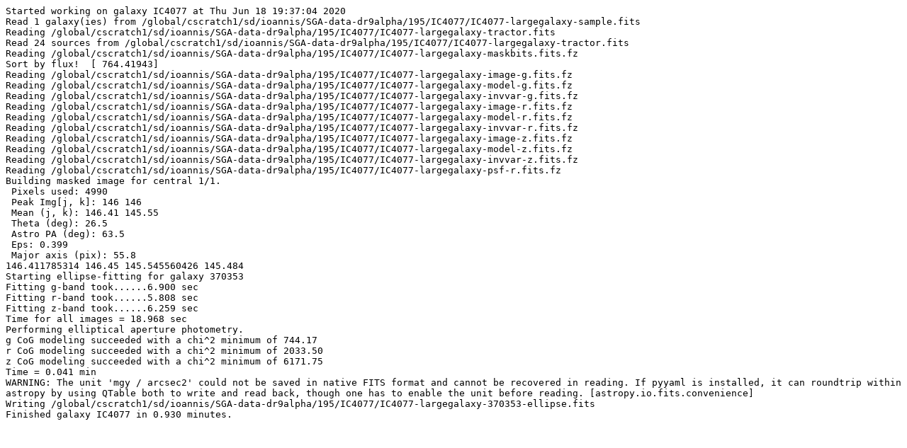

--- FILE ---
content_type: text/plain
request_url: https://portal.nersc.gov/project/cosmo/data/sga/2020/data/195/IC4077/IC4077-ellipse.log
body_size: 2500
content:
Started working on galaxy IC4077 at Thu Jun 18 19:37:04 2020
Read 1 galaxy(ies) from /global/cscratch1/sd/ioannis/SGA-data-dr9alpha/195/IC4077/IC4077-largegalaxy-sample.fits
Reading /global/cscratch1/sd/ioannis/SGA-data-dr9alpha/195/IC4077/IC4077-largegalaxy-tractor.fits
Read 24 sources from /global/cscratch1/sd/ioannis/SGA-data-dr9alpha/195/IC4077/IC4077-largegalaxy-tractor.fits
Reading /global/cscratch1/sd/ioannis/SGA-data-dr9alpha/195/IC4077/IC4077-largegalaxy-maskbits.fits.fz
Sort by flux!  [ 764.41943]
Reading /global/cscratch1/sd/ioannis/SGA-data-dr9alpha/195/IC4077/IC4077-largegalaxy-image-g.fits.fz
Reading /global/cscratch1/sd/ioannis/SGA-data-dr9alpha/195/IC4077/IC4077-largegalaxy-model-g.fits.fz
Reading /global/cscratch1/sd/ioannis/SGA-data-dr9alpha/195/IC4077/IC4077-largegalaxy-invvar-g.fits.fz
Reading /global/cscratch1/sd/ioannis/SGA-data-dr9alpha/195/IC4077/IC4077-largegalaxy-image-r.fits.fz
Reading /global/cscratch1/sd/ioannis/SGA-data-dr9alpha/195/IC4077/IC4077-largegalaxy-model-r.fits.fz
Reading /global/cscratch1/sd/ioannis/SGA-data-dr9alpha/195/IC4077/IC4077-largegalaxy-invvar-r.fits.fz
Reading /global/cscratch1/sd/ioannis/SGA-data-dr9alpha/195/IC4077/IC4077-largegalaxy-image-z.fits.fz
Reading /global/cscratch1/sd/ioannis/SGA-data-dr9alpha/195/IC4077/IC4077-largegalaxy-model-z.fits.fz
Reading /global/cscratch1/sd/ioannis/SGA-data-dr9alpha/195/IC4077/IC4077-largegalaxy-invvar-z.fits.fz
Reading /global/cscratch1/sd/ioannis/SGA-data-dr9alpha/195/IC4077/IC4077-largegalaxy-psf-r.fits.fz
Building masked image for central 1/1.
 Pixels used: 4990
 Peak Img[j, k]: 146 146
 Mean (j, k): 146.41 145.55
 Theta (deg): 26.5
 Astro PA (deg): 63.5
 Eps: 0.399
 Major axis (pix): 55.8
146.411785314 146.45 145.545560426 145.484
Starting ellipse-fitting for galaxy 370353
Fitting g-band took......6.900 sec
Fitting r-band took......5.808 sec
Fitting z-band took......6.259 sec
Time for all images = 18.968 sec
Performing elliptical aperture photometry.
g CoG modeling succeeded with a chi^2 minimum of 744.17
r CoG modeling succeeded with a chi^2 minimum of 2033.50
z CoG modeling succeeded with a chi^2 minimum of 6171.75
Time = 0.041 min
WARNING: The unit 'mgy / arcsec2' could not be saved in native FITS format and cannot be recovered in reading. If pyyaml is installed, it can roundtrip within astropy by using QTable both to write and read back, though one has to enable the unit before reading. [astropy.io.fits.convenience]
Writing /global/cscratch1/sd/ioannis/SGA-data-dr9alpha/195/IC4077/IC4077-largegalaxy-370353-ellipse.fits
Finished galaxy IC4077 in 0.930 minutes.
